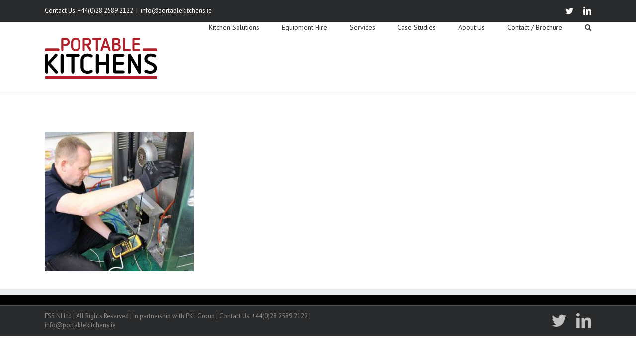

--- FILE ---
content_type: text/plain
request_url: https://www.google-analytics.com/j/collect?v=1&_v=j102&a=1205785915&t=pageview&_s=1&dl=https%3A%2F%2Fportablekitchens.ie%2Fservices%2Fpreparation%2Fportable-kitchens-prep-1%2F&ul=en-us%40posix&dt=Portable-Kitchens-Prep-1%20-%20Portable%20Kitchens&sr=1280x720&vp=1280x720&_u=IEBAAEABAAAAACAAI~&jid=887078123&gjid=802996921&cid=1423258024.1768654331&tid=UA-360320-12&_gid=244818511.1768654331&_r=1&_slc=1&z=1878760547
body_size: -452
content:
2,cG-HH1EHW4X0Y